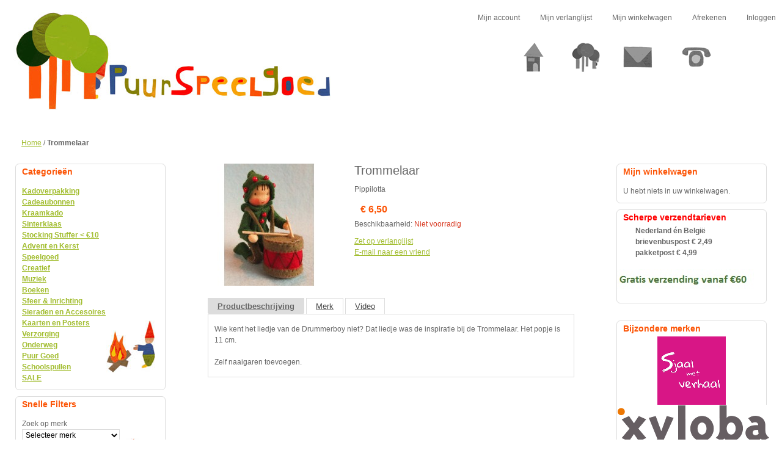

--- FILE ---
content_type: text/html; charset=UTF-8
request_url: https://puurspeelgoed.nl/pippilotta-trommelaar
body_size: 52188
content:
<!DOCTYPE html PUBLIC "-//W3C//DTD XHTML 1.0 Strict//EN" "http://www.w3.org/TR/xhtml1/DTD/xhtml1-strict.dtd">
<html xmlns="http://www.w3.org/1999/xhtml" xml:lang="nl" lang="nl">
<head>
<title>Trommelaar</title>
<meta http-equiv="X-UA-Compatible" content="IE=8" />
<meta http-equiv="Content-Type" content="text/html; charset=utf-8" />
<meta name="description" content="Wie kent het liedje van de Drummerboy niet? Dat liedje had ik in gedachten tijdens het maken van de Trommelaar. Het popje is 11 cm.&lt;br&gt;&lt;br&gt;Zelf naaigaren toevoe" />
<meta name="keywords" content="Trommelaar,Pippilotta,,Puurspeelgoed.nl" />
<meta name="robots" content="INDEX,FOLLOW" />
<link rel="icon" href="https://puurspeelgoed.nl/media/favicon/default/favicon.ico" type="image/x-icon" />
<link rel="shortcut icon" href="https://puurspeelgoed.nl/media/favicon/default/favicon.ico" type="image/x-icon" />
<!--[if lt IE 7]>
<script type="text/javascript">
//<![CDATA[
    var BLANK_URL = 'https://puurspeelgoed.nl/js/blank.html';
    var BLANK_IMG = 'https://puurspeelgoed.nl/js/spacer.gif';
//]]>
</script>
<![endif]-->
<link rel="stylesheet" type="text/css" href="https://puurspeelgoed.nl/media/css_secure/610e3529f0d2ad6c9e5bd78199bd748f.css" />
<link rel="stylesheet" type="text/css" href="https://puurspeelgoed.nl/media/css_secure/eabf74d5f4b3d13c81f203566c029f49.css" media="all" />
<link rel="stylesheet" type="text/css" href="https://puurspeelgoed.nl/media/css_secure/e12ad7289bd9f1c5eb0fa41f4541e0eb.css" media="print" />
<script type="text/javascript" src="https://puurspeelgoed.nl/media/js/a55c20c210a459f7cb5c6cbcc1d7b9d7.js"></script>
<!--[if lt IE 8]>
<link rel="stylesheet" type="text/css" href="https://puurspeelgoed.nl/media/css_secure/ceaa139b4cca877e71ca2d68ed2e4e52.css" media="all" />
<![endif]-->
<!--[if lt IE 7]>
<script type="text/javascript" src="https://puurspeelgoed.nl/media/js/07468baa1e7d31c6f0a0cbe0c1fbc48a.js"></script>
<![endif]-->

<script type="text/javascript">
//<![CDATA[
Mage.Cookies.path     = '/';
Mage.Cookies.domain   = '.puurspeelgoed.nl';
//]]>
</script>
<script type="text/javascript" src="https://apis.google.com/js/plusone.js"></script>
<script type="text/javascript">var Translator = new Translate({"Please select an option.":"Selecteer a.u.b. een optie.","This is a required field.":"Dit is een verplicht veld.","Please enter a valid number in this field.":"Voer a.u.b. een geldig getal in dit veld in.","Please use letters only (a-z) in this field.":"Gebruik uitsluitend letters (a-z) in dit veld.","Please use only letters (a-z), numbers (0-9) or underscore(_) in this field, first character should be a letter.":"Gebruik uitsluitend letters (a-z en A-Z) in dit veld. Gebruik geen spaties of andere tekens. Het eerste teken moet een letter zijn.","Please use only letters (a-z) or numbers (0-9) only in this field. No spaces or other characters are allowed.":"Gebruik uitsluitend letters (a-z en A-Z) in dit veld. Gebruik geen spaties of andere tekens.","Please use only letters (a-z) or numbers (0-9) or spaces and # only in this field.":"Gebruik uitsluitend letters (a-z en A-Z) in dit veld. Gebruik geen spaties of andere tekens.","Please enter a valid phone number. For example (123) 456-7890 or 123-456-7890.":"Geef a.u.b. een geldig telefoonnummer op. Bijvoorbeeld (123) 456-7889 of 123-456-7890","Please enter a valid date.":"Geef a.u.b. een geldige datum op.","Please enter a valid email address. For example johndoe@domain.com.":"Geef a.u.b. een geldig e-mailadres op. Bijvoorbeeld: iemand@domein.nl.","Please enter 6 or more characters.":"Geef meer dan 6 tekens op a.u.b.","Please make sure your passwords match.":"Zorg dat de wachtwoorden overeenkomen.","Please enter a valid URL. Protocol is required (http:\/\/, https:\/\/ or ftp:\/\/)":"Geef een geldige URL op. Protocol is vereist (http:\/\/, https:\/\/ or ftp:\/\/)","Please enter a valid URL. For example http:\/\/www.example.com or www.example.com":"Voer a.u.b. een geldige URL in. Bijvoorbeeld http:\/\/www.voorbeeld.com of www.voorbeeld.com.","Please enter a valid social security number. For example 123-45-6789.":"Geef a.u.b. een geldig Burger Service Nummer op. Bijvoorbeeld 123-45-6789.","Please enter a valid zip code. For example 90602 or 90602-1234.":"Voer een geldige postcode in a.u.b. Bijvoorbeeld: 2900 of 6621BK","Please enter a valid zip code.":"Geef een geldige postcode op.","Please use this date format: dd\/mm\/yyyy. For example 17\/03\/2006 for the 17th of March, 2006.":"Gebruik dd\/mm\/jjjj als datum-formaat. Bijvoorbeeld 17\/03\/2006 voor 17 maart 2006.","Please enter a valid $ amount. For example $100.00.":"Voer een geldig &euro; bedrag op. Bijvoorbeeld: &euro; 100.00.","Please select one of the above options.":"Selecteer a.u.b. \u00e9\u00e9n van de hierboven genoemde opties.","Please select one of the options.":"Selecteer a.u.b. \u00e9\u00e9n van de opties.","Please select State\/Province.":"Selecteer a.u.b. een provincie.","Please enter valid password.":"Voer een geldig wachtwoord in a.u.b.","Please enter 6 or more characters. Leading or trailing spaces will be ignored.":"Voer a.u.b. zes of meer tekens in. Spaties aan begin of eind zullen worden genegeerd.","Please use letters only (a-z or A-Z) in this field.":"Gebruik uitsluitend letters  (a-z en A-Z) in dit veld.","Please enter a number greater than 0 in this field.":"Voer in dit veld a.u.b. een getal groter dan 0 in.","Please enter a valid credit card number.":"Geef a.u.b. een geldig creditcard-nummer op.","Please wait, loading...":"Bezig met laden... Een ogenblikje a.u.b.","Please choose to register or to checkout as a guest":"Kiest u a.u.b. of u zich registreert of dat u als gast betaalt","Error: Passwords do not match":"Fout: wachtwoorden kloppen niet","Your order cannot be completed at this time as there is no shipping methods available for it. Please make necessary changes in your shipping address.":"Uw bestelling kan niet worden afgerond omdat er geen verzendmethodes voor beschikbaar zijn. Breng de nodige wijzingen aan in uw afleveradres a.u.b.","Please specify shipping method.":"Specificeer a.u.b. de verzendmethode.","Your order cannot be completed at this time as there is no payment methods available for it.":"Uw bestelling kan niet worden afgerond omdat er geen betaalmethodes voor beschikbaar zijn.","Please specify payment method.":"Specificeer a.u.b. de betaalmethode.","Credit card number does not match credit card type.":"Kaartnummer niet geldig voor Creditcard maatschappij","Card type does not match credit card number.":"Kaartnummer niet geldig voor Creditcard maatschappij","Please enter a valid credit card verification number.":"Geef a.u.b. een geldig creditcard-nummer op.","Please use only letters (a-z or A-Z), numbers (0-9) or underscore(_) in this field, first character should be a letter.":"Gebruik uitsluitend letters (a-z en A-Z) in dit veld. Gebruik geen spaties of andere tekens.","Please input a valid CSS-length. For example 100px or 77pt or 20em or .5ex or 50%.":"Voer een geldige CSS-lengte in. Bijvoorbeeld 100px, 77pt of 50%.","Maximum length exceeded.":"Maximumlengte werd overschreden.","Your session has been expired, you will be relogged in now.":"Uw sessie is verlopen. U wordt nu opnieuw ingelogd.","Incorrect credit card expiration date.":"Onjuiste vervaldatum van creditcard.","This date is a required value.":"Datum is een verplicht veld.","The value is not within the specified range.":"De waarde is niet beschikbaar.","Please use only letters (a-z or A-Z) or numbers (0-9) only in this field. No spaces or other characters are allowed.":"Gebruik uitsluitend letters (a-z en A-Z) in dit veld. Gebruik geen spaties of andere tekens.","Please use only letters (a-z or A-Z) or numbers (0-9) or spaces and # only in this field.":"Gebruik uitsluitend letters (a-z en A-Z) in dit veld. Gebruik geen spaties of andere tekens.","Please enter a valid fax number. For example (123) 456-7890 or 123-456-7890.":"Geef a.u.b. een geldig faxnummer op. Bijvoorbeeld (123) 456-7889 of 123-456-7890","Please use only visible characters and spaces.":"Gebruik uitsluitend letters (a-z en A-Z) in dit veld. Gebruik geen spaties of andere tekens.","Please enter 7 or more characters. Password should contain both numeric and alphabetic characters.":"Voer a.u.b. zes of meer tekens in . Wachtwoorden moeten zowel numerieke en alfanumerieke tekens bevatten.","Please enter a valid XML-identifier. For example something_1, block5, id-4.":"Voer a.u.b. een geldige XML-identifier in. Bijvoorbeeld something_1, block5, id-4.","Please enter a number 0 or greater in this field.":"Voer in dit veld a.u.b. een getal gelijk aan of groter dan 0 in.","Text length does not satisfy specified text range.":"Tekstlengte komt niet overeen met de gespecificeerde lengte.","Please enter a number lower than 100.":"Voer in dit veld a.u.b. een getal lager dan 100 in.","Please enter issue number or start date for switch\/solo card type.":"Voer een geldig nummer of een geldige startdatum in voor het switch\/solo kaarttype."});</script> <!--851281da1f06df389126298543ba821d--> </head>
<body class=" catalog-product-view catalog-product-view product-pippilotta-trommelaar">

<!-- BEGIN GOOGLE ANALYTICS CODE -->
<script type="text/javascript">
//<![CDATA[
    (function() {
        var ga = document.createElement('script'); ga.type = 'text/javascript'; ga.async = true;
        ga.src = ('https:' == document.location.protocol ? 'https://ssl' : 'http://www') + '.google-analytics.com/ga.js';
        (document.getElementsByTagName('head')[0] || document.getElementsByTagName('body')[0]).appendChild(ga);
    })();

    var _gaq = _gaq || [];

_gaq.push(['_setAccount', 'UA-59782212-1']);
_gaq.push(['_trackPageview']);


//]]>
</script>
<!-- END GOOGLE ANALYTICS CODE --><div class="wrapper">
        <noscript>
        <div class="noscript">
            <div class="noscript-inner">
                <p><strong>JavaScript is Gedeactiveerd in uw browser</strong></p>
                <p>U moet JavaScript geactiveerd hebben om de volledige functionaliteit van deze website te kunnen benutten.</p>
            </div>
        </div>
    </noscript>
    <div class="page">
        <div class="header-container">
    <div class="header">
                <a href="https://puurspeelgoed.nl/" title="Puur Speel Goed" class="logo"><strong>Puur Speel Goed</strong><img src="https://puurspeelgoed.nl/skin/frontend/default/puur/images/logo.jpg" alt="Puur Speel Goed" /></a>
                <div class="quick-access">
            <ul class="links">
                        <li class="first" ><a href="https://puurspeelgoed.nl/customer/account/" title="Mijn account" >Mijn account</a></li>
                                <li ><a href="https://puurspeelgoed.nl/wishlist/" title="Mijn verlanglijst" >Mijn verlanglijst</a></li>
                                <li ><a href="https://puurspeelgoed.nl/checkout/cart/" title="Mijn winkelwagen" class="top-link-cart">Mijn winkelwagen</a></li>
                                <li ><a href="https://puurspeelgoed.nl/onestepcheckout/" title="Afrekenen" class="top-link-onestepcheckout">Afrekenen</a></li>
                                <li class=" last" ><a href="https://puurspeelgoed.nl/customer/account/login/" title="Inloggen" >Inloggen</a></li>
            </ul>
						<ul id="topnav">
	<li class="home"><a href="https://puurspeelgoed.nl/" title="Home" class="home"><span>Home</span></a></li>
	<li class="about"><a href="#" title="Over Puurspeelgoed" class="over">&nbsp;</a>
	<ul>
		<li><a href="https://puurspeelgoed.nl/over-puurspeelgoed/" title="Over Puurspeelgoed">Over Puurspeelgoed</a></li>
		<li><a href="https://puurspeelgoed.nl/blog/" title="Blog">Blog</a></li>
		<li><a href="https://puurspeelgoed.nl/nieuws/" title="Nieuws">Nieuws</a></li>
		<li><a href="https://puurspeelgoed.nl/pers/" title="Pers">Pers</a></li>
		<li><a href="https://puurspeelgoed.nl/nieuwsbrief/" title="Nieuwsbrief">Nieuwsbrief</a></li>
	</ul>
	</li>
	<li class="contact"><a href="https://puurspeelgoed.nl/klantenservice/" title="Contact" class="contact"><span>Contact</span></a></li>
	<li class="service"><a href="https://puurspeelgoed.nl/klantenservice/" title="Klantenservice" class="klantenservice"><span>Klantenservice</span></a></li>

</ul>			                    </div>
            </div>
</div>
        <div class="main-container col3-layout">
            <div class="main">
                <div class="breadcrumbs">
    <ul>
                    <li class="home">
                            <a href="https://puurspeelgoed.nl/" title="Ga naar Home">Home</a>
                                        <span>/ </span>
                        </li>
                    <li class="product">
                            <strong>Trommelaar</strong>
                                    </li>
            </ul>
</div>
                <div class="col-wrapper">
                    <div class="col-main">
                                                <script type="text/javascript">
    var optionsPrice = new Product.OptionsPrice([]);
</script>
<div id="messages_product_view"></div>
<div class="product-view">
    <div class="product-essential">
    <form action="https://puurspeelgoed.nl/checkout/cart/add/uenc/aHR0cHM6Ly9wdXVyc3BlZWxnb2VkLm5sOjQ0My9waXBwaWxvdHRhLXRyb21tZWxhYXI,/product/4264/" method="post" id="product_addtocart_form">
        <div class="no-display">
            <input type="hidden" name="product" value="4264" />
            <input type="hidden" name="related_product" id="related-products-field" value="" />
        </div>

        <div class="product-shop">
            <div class="product-name">
                <h1>Trommelaar</h1>
            </div>
			                <div class="short-description">
                    <div class="std">Pippilotta</div>
                </div>
            			
                        


        
    <div class="price-box">
                                                            <span class="regular-price" id="product-price-4264">
                    <span class="price">€ 6,50</span>                </span>
                        
        </div>





    <p class="availability out-of-stock">Beschikbaarheid: <span>Niet voorradig</span></p>

            
            
			
			<div class="add-to-box">
							</div>


                        			<ul>
							

    <li><a href="https://puurspeelgoed.nl/wishlist/index/add/product/4264/">Zet op verlanglijst</a></li>
				
			
			
                <li><a href="https://puurspeelgoed.nl/sendfriend/product/send/id/4264/">E-mail naar een vriend</a></li>
            			
			</ul>
			        </div>

        <div class="product-img-box">
            


<a href="https://puurspeelgoed.nl/media/catalog/product/cache/1/image/500x500/040ec09b1e35df139433887a97daa66f/P/I/PIP_272_trommelaar.jpg" 
    rel="lightbox[rotation]" 
    title="Trommelaar"
    onclick="return false;"
><img src="https://puurspeelgoed.nl/media/catalog/product/cache/1/image/200x200/9df78eab33525d08d6e5fb8d27136e95/P/I/PIP_272_trommelaar.jpg" alt=""
/></a>



        </div>

        <div class="clearer"></div>
        
    </form>
    <script type="text/javascript">
    //<![CDATA[
            var productAddToCartForm = new VarienForm('product_addtocart_form');
            productAddToCartForm.submit = function(button) {
                if (this.validator.validate()) {
                    this.form.submit();
                    if (button && button != 'undefined') {
                        button.disabled = true;
                    }
                }
            }.bind(productAddToCartForm);
    //]]>
    </script>
	
    </div>
    <div class="product-collateral">
                    </div>
</div>

<script type="text/javascript">
    Mage.Cookies.set('external_no_cache', 1);
</script>

<ul class="product-tabs">
                        <li id="product_tabs_description" class=" active first">
				<a href="#">Productbeschrijving</a>
			</li>
                                            <li id="product_tabs_brand" class="">
				<a href="#">Merk</a>
			</li>
                                <li id="product_tabs_video" class=" last">
				<a href="#">Video</a>
			</li>
            </ul>
            
		<div class="product-tabs-content" id="product_tabs_description_contents">
			    <h2>Details</h2>
    <div class="std">
        Wie kent het liedje van de Drummerboy niet? Dat liedje was de inspiratie bij de Trommelaar. Het popje is 11 cm.<br><br>Zelf naaigaren toevoegen.    </div>
		</div>
		
                    
		<div class="product-tabs-content" id="product_tabs_brand_contents">
			<div class="box-collateral box-additional">
</div>		</div>
		
                
		<div class="product-tabs-content" id="product_tabs_video_contents">
			<div class="box-collateral box-additional">
</div>		</div>
		
    
<script type="text/javascript">
//<![CDATA[
Varien.Tabs = Class.create();
Varien.Tabs.prototype = {
  initialize: function(selector) {
    var self=this;
    $$(selector+' a').each(this.initTab.bind(this));
  },

  initTab: function(el) {
      el.href = 'javascript:void(0)';
      if ($(el.parentNode).hasClassName('active')) {
        this.showContent(el);
      }
      el.observe('click', this.showContent.bind(this, el));
  },

  showContent: function(a) {
    var li = $(a.parentNode), ul = $(li.parentNode);
    ul.select('li', 'ol').each(function(el){
      var contents = $(el.id+'_contents');
      if (el==li) {
        el.addClassName('active');
        contents.show();
      } else {
        el.removeClassName('active');
        contents.hide();
      }
    });
  }
}
new Varien.Tabs('.product-tabs');
//]]>
</script>
                    </div>
                    <div class="col-left sidebar">
		



<div class="block block-left-nav">
	<div class="block-title">
		<strong><span>Categorieën</span></strong>
	 </div>
 	<div class="block-content">

	
			<ul id="puurnav" class="level0">
				
								

			<li class="level0"><a href="https://puurspeelgoed.nl/kadoverpakking">Kadoverpakking</a>



						<ul>
			


				<li class="level1 active"><a href="https://puurspeelgoed.nl/kadoverpakking/kadotas">Kadotas</a>




	
											
					
				
			


				<li class="level1 active"><a href="https://puurspeelgoed.nl/kadoverpakking/voucherenvelop">Voucherenvelop</a>




	
											
					
				
						</ul>
						</li>
				
								

			<li class="level0 active"><a href="https://puurspeelgoed.nl/cadeaubon">Cadeaubonnen</a>



						</li>
				
								

			<li class="level0 active"><a href="https://puurspeelgoed.nl/kraamkado">Kraamkado</a>



						</li>
				
								

			<li class="level0 active"><a href="https://puurspeelgoed.nl/sinterklaas-6">Sinterklaas</a>



						</li>
				
								

			<li class="level0"><a href="https://puurspeelgoed.nl/kadootjes-onder-a-10">Stocking Stuffer < €10</a>



						<ul>
			


				<li class="level1 active"><a href="https://puurspeelgoed.nl/kadootjes-onder-a-10/kado-ideetjes-tot-zes-euro-creatief">Creatief</a>




	
											
					
				
			


				<li class="level1"><a href="https://puurspeelgoed.nl/kadootjes-onder-a-10/kado-ideetjes-tot-zes-euro-spelletjes">Spelletjes</a>




	
											
								<ul>
	
											<li class="level1 active">&nbsp;&nbsp;&nbsp;&nbsp;&nbsp; - <a href="https://puurspeelgoed.nl/kadootjes-onder-a-10/kado-ideetjes-tot-zes-euro-spelletjes/1-speler">1-speler</a></li>





						
				</ul>
					
				
			


				<li class="level1"><a href="https://puurspeelgoed.nl/kadootjes-onder-a-10/kado-ideetjes-tot-zes-euro-houten-speelgoed">Speelgoed</a>




	
											
								<ul>
	
											<li class="level1 active">&nbsp;&nbsp;&nbsp;&nbsp;&nbsp; - <a href="https://puurspeelgoed.nl/kadootjes-onder-a-10/kado-ideetjes-tot-zes-euro-houten-speelgoed/babyspeelgoed">Babyspeelgoed</a></li>





						
				</ul>
					
				
			


				<li class="level1 active"><a href="https://puurspeelgoed.nl/kadootjes-onder-a-10/kado-ideetjes-tot-zes-euro-buitenspelen">Buitenspelen</a>




	
											
					
				
			


				<li class="level1 active"><a href="https://puurspeelgoed.nl/kadootjes-onder-a-10/verzorging">Verzorging</a>




	
											
					
				
			


				<li class="level1 active"><a href="https://puurspeelgoed.nl/kadootjes-onder-a-10/puzzels">Puzzels</a>




	
											
					
				
			


				<li class="level1 active"><a href="https://puurspeelgoed.nl/kadootjes-onder-a-10/boeken">Boeken</a>




	
											
					
				
						</ul>
						</li>
				
								

			<li class="level0"><a href="https://puurspeelgoed.nl/advent-en-kerst">Advent en Kerst</a>



						<ul>
			


				<li class="level1 active"><a href="https://puurspeelgoed.nl/advent-en-kerst/adventskalenders">Adventskalenders</a>




	
											
					
				
			


				<li class="level1 active"><a href="https://puurspeelgoed.nl/advent-en-kerst/jaarringen-en-adventsringen">Jaarringen en Adventsringen</a>




	
											
					
				
			


				<li class="level1 active"><a href="https://puurspeelgoed.nl/advent-en-kerst/sfeervolle-knutsels">Creatief</a>




	
											
					
				
			


				<li class="level1 active"><a href="https://puurspeelgoed.nl/advent-en-kerst/kerstdecoraties">Kerstdecoraties</a>




	
											
					
				
						</ul>
						</li>
				
								

			<li class="level0"><a href="https://puurspeelgoed.nl/speelgoed">Speelgoed</a>



						<ul>
			


				<li class="level1 active"><a href="https://puurspeelgoed.nl/speelgoed/sensorisch-speelgoed">Sensorisch Speelgoed</a>




	
											
					
				
			


				<li class="level1"><a href="https://puurspeelgoed.nl/speelgoed/magnetische-tegels">Magnetisch Speelgoed</a>




	
											
								<ul>
	
											<li class="level1 active">&nbsp;&nbsp;&nbsp;&nbsp;&nbsp; - <a href="https://puurspeelgoed.nl/speelgoed/magnetische-tegels/travelsets">Travelsets</a></li>





											<li class="level1 active">&nbsp;&nbsp;&nbsp;&nbsp;&nbsp; - <a href="https://puurspeelgoed.nl/speelgoed/magnetische-tegels/knikkerbanen">Knikkerbanen</a></li>





											<li class="level1 active">&nbsp;&nbsp;&nbsp;&nbsp;&nbsp; - <a href="https://puurspeelgoed.nl/speelgoed/magnetische-tegels/adventskalenders">Adventskalenders</a></li>





											<li class="level1 active">&nbsp;&nbsp;&nbsp;&nbsp;&nbsp; - <a href="https://puurspeelgoed.nl/speelgoed/magnetische-tegels/magnetische-tegels">Magnetische Tegels</a></li>





											<li class="level1 active">&nbsp;&nbsp;&nbsp;&nbsp;&nbsp; - <a href="https://puurspeelgoed.nl/speelgoed/magnetische-tegels/magnetische-racebaan">Magnetische Racebaan</a></li>





											<li class="level1 active">&nbsp;&nbsp;&nbsp;&nbsp;&nbsp; - <a href="https://puurspeelgoed.nl/speelgoed/magnetische-tegels/tegel-toppers-voor-op-magnetische-tegels">Tegel Toppers - Voor op magnetische tegels</a></li>





											<li class="level1 active">&nbsp;&nbsp;&nbsp;&nbsp;&nbsp; - <a href="https://puurspeelgoed.nl/speelgoed/magnetische-tegels/houten-blokken-magnetisch">Houten Blokken - Magnetisch</a></li>





											<li class="level1 active">&nbsp;&nbsp;&nbsp;&nbsp;&nbsp; - <a href="https://puurspeelgoed.nl/speelgoed/magnetische-tegels/magnetische-blokken-voor-kinderen-vanaf-1-jaar">Magnetische Blokken - Voor kinderen vanaf 1 jaar</a></li>





						
				</ul>
					
				
			


				<li class="level1"><a href="https://puurspeelgoed.nl/speelgoed/knikkerbanen">Knikkerbanen</a>




	
											
								<ul>
	
											<li class="level1 active">&nbsp;&nbsp;&nbsp;&nbsp;&nbsp; - <a href="https://puurspeelgoed.nl/speelgoed/knikkerbanen/knikkerbanen-xyloba">Xyloba</a></li>





											<li class="level1 active">&nbsp;&nbsp;&nbsp;&nbsp;&nbsp; - <a href="https://puurspeelgoed.nl/speelgoed/knikkerbanen/knikkerbanen-hubelino">Hubelino</a></li>





											<li class="level1 active">&nbsp;&nbsp;&nbsp;&nbsp;&nbsp; - <a href="https://puurspeelgoed.nl/speelgoed/knikkerbanen/haba">HABA</a></li>





											<li class="level1 active">&nbsp;&nbsp;&nbsp;&nbsp;&nbsp; - <a href="https://puurspeelgoed.nl/speelgoed/knikkerbanen/cuboro">Cuboro</a></li>





						
				</ul>
					
				
			


				<li class="level1"><a href="https://puurspeelgoed.nl/speelgoed/poppen-knuffels-en-rollenspel">Poppen, Knuffels en Rollenspel</a>




	
											
								<ul>
	
											<li class="level1 active">&nbsp;&nbsp;&nbsp;&nbsp;&nbsp; - <a href="https://puurspeelgoed.nl/speelgoed/poppen-knuffels-en-rollenspel/poppen-en-rollenspel-poppenkast">Poppenkast</a></li>





											<li class="level1 active">&nbsp;&nbsp;&nbsp;&nbsp;&nbsp; - <a href="https://puurspeelgoed.nl/speelgoed/poppen-knuffels-en-rollenspel/poppen-en-rollenspel-huishoudelijke-artikelen">Huishoudelijke artikelen</a></li>





											<li class="level1 active">&nbsp;&nbsp;&nbsp;&nbsp;&nbsp; - <a href="https://puurspeelgoed.nl/speelgoed/poppen-knuffels-en-rollenspel/poppen-en-rollenspel-poppenhuis">Poppenhuis</a></li>





											<li class="level1">&nbsp;&nbsp;&nbsp;&nbsp;&nbsp; - <a href="https://puurspeelgoed.nl/speelgoed/poppen-knuffels-en-rollenspel/verkleedkleren-en-speeldoeken">Verkleedkleren en Speeldoeken</a></li>





											<li class="level1 active">&nbsp;&nbsp;&nbsp;&nbsp;&nbsp; - <a href="https://puurspeelgoed.nl/speelgoed/poppen-knuffels-en-rollenspel/knuffelpopjes">Knuffelpopjes</a></li>





											<li class="level1 active">&nbsp;&nbsp;&nbsp;&nbsp;&nbsp; - <a href="https://puurspeelgoed.nl/speelgoed/poppen-knuffels-en-rollenspel/poppen-en-knuffels-warmtekussens">Warmtekussens</a></li>





											<li class="level1 active">&nbsp;&nbsp;&nbsp;&nbsp;&nbsp; - <a href="https://puurspeelgoed.nl/speelgoed/poppen-knuffels-en-rollenspel/knuffels">Knuffels</a></li>





											<li class="level1 active">&nbsp;&nbsp;&nbsp;&nbsp;&nbsp; - <a href="https://puurspeelgoed.nl/speelgoed/poppen-knuffels-en-rollenspel/muziekknuffels">Muziekknuffels</a></li>





						
				</ul>
					
				
			


				<li class="level1"><a href="https://puurspeelgoed.nl/speelgoed/spellen-en-puzzels">Spellen en Puzzels</a>




	
											
								<ul>
	
											<li class="level1 active">&nbsp;&nbsp;&nbsp;&nbsp;&nbsp; - <a href="https://puurspeelgoed.nl/speelgoed/spellen-en-puzzels/puzzels">Puzzels</a></li>





											<li class="level1 active">&nbsp;&nbsp;&nbsp;&nbsp;&nbsp; - <a href="https://puurspeelgoed.nl/speelgoed/spellen-en-puzzels/spellen-en-puzzels-cooperatieve-spellen">Coöperatieve spellen</a></li>





											<li class="level1 active">&nbsp;&nbsp;&nbsp;&nbsp;&nbsp; - <a href="https://puurspeelgoed.nl/speelgoed/spellen-en-puzzels/spellen-en-puzzels-filosofische-en-educatieve-spellen">Filosofische en Educatieve Spellen</a></li>





											<li class="level1 active">&nbsp;&nbsp;&nbsp;&nbsp;&nbsp; - <a href="https://puurspeelgoed.nl/speelgoed/spellen-en-puzzels/spellen-en-puzzels-ontdekken">Ontdekken</a></li>





											<li class="level1 active">&nbsp;&nbsp;&nbsp;&nbsp;&nbsp; - <a href="https://puurspeelgoed.nl/speelgoed/spellen-en-puzzels/1-persoons-spellen">1-persoons spellen</a></li>





											<li class="level1 active">&nbsp;&nbsp;&nbsp;&nbsp;&nbsp; - <a href="https://puurspeelgoed.nl/speelgoed/spellen-en-puzzels/reisspel-reispuzzel">Reisspel/Reispuzzel</a></li>





						
				</ul>
					
				
			


				<li class="level1"><a href="https://puurspeelgoed.nl/speelgoed/buitenspelen">Buitenspelen</a>




	
											
								<ul>
	
											<li class="level1 active">&nbsp;&nbsp;&nbsp;&nbsp;&nbsp; - <a href="https://puurspeelgoed.nl/speelgoed/buitenspelen/tuinieren">Tuinieren</a></li>





											<li class="level1 active">&nbsp;&nbsp;&nbsp;&nbsp;&nbsp; - <a href="https://puurspeelgoed.nl/speelgoed/buitenspelen/buitenspeelgoed">Buitenspeelgoed</a></li>





											<li class="level1 active">&nbsp;&nbsp;&nbsp;&nbsp;&nbsp; - <a href="https://puurspeelgoed.nl/speelgoed/buitenspelen/buitenspeel-inspiratie">Buitenspeel Inspiratie</a></li>





						
				</ul>
					
				
			


				<li class="level1 active"><a href="https://puurspeelgoed.nl/speelgoed/badspeelgoed">Badspeelgoed</a>




	
											
					
				
			


				<li class="level1 active"><a href="https://puurspeelgoed.nl/speelgoed/speelgoed-balanceboards">Balanceboards</a>




	
											
					
				
			


				<li class="level1 active"><a href="https://puurspeelgoed.nl/speelgoed/houten-speelgoed-voertuigen">Voertuigen</a>




	
											
					
				
			


				<li class="level1"><a href="https://puurspeelgoed.nl/speelgoed/houten-figuren">(Houten) Figuren</a>




	
											
								<ul>
	
											<li class="level1 active">&nbsp;&nbsp;&nbsp;&nbsp;&nbsp; - <a href="https://puurspeelgoed.nl/speelgoed/houten-figuren/sprookjes">Sprookjes</a></li>





											<li class="level1 active">&nbsp;&nbsp;&nbsp;&nbsp;&nbsp; - <a href="https://puurspeelgoed.nl/speelgoed/houten-figuren/familie">Familie</a></li>





											<li class="level1 active">&nbsp;&nbsp;&nbsp;&nbsp;&nbsp; - <a href="https://puurspeelgoed.nl/speelgoed/houten-figuren/bomen-en-planten">Bomen en Planten</a></li>





											<li class="level1 active">&nbsp;&nbsp;&nbsp;&nbsp;&nbsp; - <a href="https://puurspeelgoed.nl/speelgoed/houten-figuren/dieren">Dieren</a></li>





						
				</ul>
					
				
			


				<li class="level1 active"><a href="https://puurspeelgoed.nl/speelgoed/houten-speelgoed-stapelen-en-bouwen">Stapelen en Bouwen</a>




	
											
					
				
			


				<li class="level1 active"><a href="https://puurspeelgoed.nl/speelgoed/houten-speelgoed-rammelaars-bijtringen-babyspeelgoed">Rammelaars / Babyspeelgoed</a>




	
											
					
				
			


				<li class="level1 active"><a href="https://puurspeelgoed.nl/speelgoed/speelgoed-houten-speelgoed-balanceboards">Balanceboards</a>




	
											
					
				
			


				<li class="level1 active"><a href="https://puurspeelgoed.nl/speelgoed/pikler-triangles-en-keukenhelper">Pikler Triangles en Keukenhelper</a>




	
											
					
				
			


				<li class="level1 active"><a href="https://puurspeelgoed.nl/speelgoed/loopstokken-en-trekdieren">Loopstokken en Trekfiguren</a>




	
											
					
				
						</ul>
						</li>
				
								

			<li class="level0"><a href="https://puurspeelgoed.nl/creatief">Creatief</a>



						<ul>
			


				<li class="level1 active"><a href="https://puurspeelgoed.nl/creatief/teken-schilder">Teken & schilder</a>




	
											
					
				
			


				<li class="level1 active"><a href="https://puurspeelgoed.nl/creatief/rijgen-kneden">Rijgen & kneden</a>




	
											
					
				
			


				<li class="level1 active"><a href="https://puurspeelgoed.nl/creatief/prik-en-natvilten">Prik- en natvilten</a>




	
											
					
				
			


				<li class="level1 active"><a href="https://puurspeelgoed.nl/creatief/knutsel-met-draad">Knutsel met draad</a>




	
											
					
				
			


				<li class="level1 active"><a href="https://puurspeelgoed.nl/creatief/knutsel-met-vilt">Knutsel met vilt</a>




	
											
					
				
			


				<li class="level1 active"><a href="https://puurspeelgoed.nl/creatief/knutsel-met-papier">Knutsel met papier</a>




	
											
					
				
			


				<li class="level1"><a href="https://puurspeelgoed.nl/creatief/zelfmaakpakketjes">Zelfmaakpakketjes</a>




	
											
								<ul>
	
											<li class="level1 active">&nbsp;&nbsp;&nbsp;&nbsp;&nbsp; - <a href="https://puurspeelgoed.nl/creatief/zelfmaakpakketjes/winter">Winter</a></li>





											<li class="level1 active">&nbsp;&nbsp;&nbsp;&nbsp;&nbsp; - <a href="https://puurspeelgoed.nl/creatief/zelfmaakpakketjes/lente">Lente</a></li>





											<li class="level1 active">&nbsp;&nbsp;&nbsp;&nbsp;&nbsp; - <a href="https://puurspeelgoed.nl/creatief/zelfmaakpakketjes/zomer">Zomer</a></li>





											<li class="level1 active">&nbsp;&nbsp;&nbsp;&nbsp;&nbsp; - <a href="https://puurspeelgoed.nl/creatief/zelfmaakpakketjes/herfst">Herfst</a></li>





											<li class="level1 active">&nbsp;&nbsp;&nbsp;&nbsp;&nbsp; - <a href="https://puurspeelgoed.nl/creatief/zelfmaakpakketjes/overige">Overige ...</a></li>





											<li class="level1 active">&nbsp;&nbsp;&nbsp;&nbsp;&nbsp; - <a href="https://puurspeelgoed.nl/creatief/zelfmaakpakketjes/creatief-zelfmaakpakketjes-nieuw">Nieuw</a></li>





						
				</ul>
					
				
			


				<li class="level1 active"><a href="https://puurspeelgoed.nl/creatief/hobbymaterialen">Hobbymaterialen</a>




	
											
					
				
			


				<li class="level1 active"><a href="https://puurspeelgoed.nl/creatief/creatief-klussen">Klussen</a>




	
											
					
				
			


				<li class="level1 active"><a href="https://puurspeelgoed.nl/creatief/knutsel-met-hout-en-steen">Knutsel met hout en steen</a>




	
											
					
				
			


				<li class="level1 active"><a href="https://puurspeelgoed.nl/creatief/knutselen-met-de-natuur">Knutselen met de natuur</a>




	
											
					
				
						</ul>
						</li>
				
								

			<li class="level0"><a href="https://puurspeelgoed.nl/instrumenten">Muziek</a>



						<ul>
			


				<li class="level1 active"><a href="https://puurspeelgoed.nl/instrumenten/muziek-luisterboeken">Luisterboeken</a>




	
											
					
				
			


				<li class="level1 active"><a href="https://puurspeelgoed.nl/instrumenten/muziek-muziekinstrumenten">Muziekinstrumenten</a>




	
											
					
				
			


				<li class="level1 active"><a href="https://puurspeelgoed.nl/instrumenten/karaoke">Karaoke</a>




	
											
					
				
						</ul>
						</li>
				
								

			<li class="level0"><a href="https://puurspeelgoed.nl/boeken">Boeken</a>



						<ul>
			


				<li class="level1 active"><a href="https://puurspeelgoed.nl/boeken/kartonnen-boekjes">Kartonnen boekjes</a>




	
											
					
				
			


				<li class="level1 active"><a href="https://puurspeelgoed.nl/boeken/prentenboeken">Prentenboeken</a>




	
											
					
				
			


				<li class="level1 active"><a href="https://puurspeelgoed.nl/boeken/informatief">Informatief</a>




	
											
					
				
			


				<li class="level1 active"><a href="https://puurspeelgoed.nl/boeken/volwassene">Volwassene</a>




	
											
					
				
			


				<li class="level1 active"><a href="https://puurspeelgoed.nl/boeken/boeken-liedjes-en-rijmpjes">Liedjes en Rijmpjes</a>




	
											
					
				
			


				<li class="level1 active"><a href="https://puurspeelgoed.nl/boeken/creatief-1">Creatief </a>




	
											
					
				
			


				<li class="level1"><a href="https://puurspeelgoed.nl/boeken/boeken-verhalen">Verhalen</a>




	
											
								<ul>
	
											<li class="level1 active">&nbsp;&nbsp;&nbsp;&nbsp;&nbsp; - <a href="https://puurspeelgoed.nl/boeken/boeken-verhalen/boeken-verhalen-emotie">Emotie</a></li>





						
				</ul>
					
				
			


				<li class="level1 active"><a href="https://puurspeelgoed.nl/boeken/dagboeken">Dag- en notitieboeken</a>




	
											
					
				
			


				<li class="level1 active"><a href="https://puurspeelgoed.nl/boeken/tijdschriften">Tijdschriften</a>




	
											
					
				
			


				<li class="level1 active"><a href="https://puurspeelgoed.nl/boeken/invulboeken">Invulboeken</a>




	
											
					
				
						</ul>
						</li>
				
								

			<li class="level0"><a href="https://puurspeelgoed.nl/sfeer-en-inrichting">Sfeer & Inrichting</a>



						<ul>
			


				<li class="level1 active"><a href="https://puurspeelgoed.nl/sfeer-en-inrichting/sfeer-en-inrichting-verjaardagsring">Verjaardagsring</a>




	
											
					
				
			


				<li class="level1"><a href="https://puurspeelgoed.nl/sfeer-en-inrichting/verjaardagsring-stekers">Stekers</a>




	
											
								<ul>
	
											<li class="level1 active">&nbsp;&nbsp;&nbsp;&nbsp;&nbsp; - <a href="https://puurspeelgoed.nl/sfeer-en-inrichting/verjaardagsring-stekers/lente">Lente</a></li>





											<li class="level1 active">&nbsp;&nbsp;&nbsp;&nbsp;&nbsp; - <a href="https://puurspeelgoed.nl/sfeer-en-inrichting/verjaardagsring-stekers/zomer">Zomer</a></li>





											<li class="level1 active">&nbsp;&nbsp;&nbsp;&nbsp;&nbsp; - <a href="https://puurspeelgoed.nl/sfeer-en-inrichting/verjaardagsring-stekers/herfst">Herfst</a></li>





											<li class="level1 active">&nbsp;&nbsp;&nbsp;&nbsp;&nbsp; - <a href="https://puurspeelgoed.nl/sfeer-en-inrichting/verjaardagsring-stekers/winter">Winter</a></li>





											<li class="level1 active">&nbsp;&nbsp;&nbsp;&nbsp;&nbsp; - <a href="https://puurspeelgoed.nl/sfeer-en-inrichting/verjaardagsring-stekers/dieren">Dieren</a></li>





											<li class="level1 active">&nbsp;&nbsp;&nbsp;&nbsp;&nbsp; - <a href="https://puurspeelgoed.nl/sfeer-en-inrichting/verjaardagsring-stekers/bloemen">Bloemen</a></li>





											<li class="level1 active">&nbsp;&nbsp;&nbsp;&nbsp;&nbsp; - <a href="https://puurspeelgoed.nl/sfeer-en-inrichting/verjaardagsring-stekers/bomen">Bomen</a></li>





											<li class="level1 active">&nbsp;&nbsp;&nbsp;&nbsp;&nbsp; - <a href="https://puurspeelgoed.nl/sfeer-en-inrichting/verjaardagsring-stekers/feesten">Feesten</a></li>





											<li class="level1 active">&nbsp;&nbsp;&nbsp;&nbsp;&nbsp; - <a href="https://puurspeelgoed.nl/sfeer-en-inrichting/verjaardagsring-stekers/nummers">Nummers</a></li>





											<li class="level1 active">&nbsp;&nbsp;&nbsp;&nbsp;&nbsp; - <a href="https://puurspeelgoed.nl/sfeer-en-inrichting/verjaardagsring-stekers/overig">Overig</a></li>





											<li class="level1 active">&nbsp;&nbsp;&nbsp;&nbsp;&nbsp; - <a href="https://puurspeelgoed.nl/sfeer-en-inrichting/verjaardagsring-stekers/sport-en-hobby">Sport en Hobby</a></li>





											<li class="level1 active">&nbsp;&nbsp;&nbsp;&nbsp;&nbsp; - <a href="https://puurspeelgoed.nl/sfeer-en-inrichting/verjaardagsring-stekers/sterrenbeelden">Sterrenbeelden</a></li>





											<li class="level1 active">&nbsp;&nbsp;&nbsp;&nbsp;&nbsp; - <a href="https://puurspeelgoed.nl/sfeer-en-inrichting/verjaardagsring-stekers/fantasie">Fantasie</a></li>





											<li class="level1 active">&nbsp;&nbsp;&nbsp;&nbsp;&nbsp; - <a href="https://puurspeelgoed.nl/sfeer-en-inrichting/verjaardagsring-stekers/geboorte">Geboorte</a></li>





						
				</ul>
					
				
			


				<li class="level1 active"><a href="https://puurspeelgoed.nl/sfeer-en-inrichting/sfeer-en-inrichting-decoratie">Decoratie</a>




	
											
					
				
			


				<li class="level1 active"><a href="https://puurspeelgoed.nl/sfeer-en-inrichting/sfeer-en-inrichting-verlichting">Verlichting</a>




	
											
					
				
			


				<li class="level1 active"><a href="https://puurspeelgoed.nl/sfeer-en-inrichting/sfeer-en-inrichting-kaarsen">Kaarsen</a>




	
											
					
				
			


				<li class="level1 active"><a href="https://puurspeelgoed.nl/sfeer-en-inrichting/bloemen-en-slingers">Bloemen en Slingers</a>




	
											
					
				
			


				<li class="level1 active"><a href="https://puurspeelgoed.nl/sfeer-en-inrichting/edelstenen">Edelstenen</a>




	
											
					
				
						</ul>
						</li>
				
								

			<li class="level0"><a href="https://puurspeelgoed.nl/sieraden-en-accesoires">Sieraden en Accesoires</a>



						<ul>
			


				<li class="level1 active"><a href="https://puurspeelgoed.nl/sieraden-en-accesoires/barnsteen">Barnsteen</a>




	
											
					
				
			


				<li class="level1 active"><a href="https://puurspeelgoed.nl/sieraden-en-accesoires/haaraccessoire">Haaraccessoire</a>




	
											
					
				
			


				<li class="level1 active"><a href="https://puurspeelgoed.nl/sieraden-en-accesoires/houten-wollen-katoenen-sieraden">Houten/Wollen/Katoenen Sieraden</a>




	
											
					
				
						</ul>
						</li>
				
								

			<li class="level0"><a href="https://puurspeelgoed.nl/kaarten-en-posters">Kaarten en Posters</a>



						<ul>
			


				<li class="level1 active"><a href="https://puurspeelgoed.nl/kaarten-en-posters/poster">Poster</a>




	
											
					
				
			


				<li class="level1 active"><a href="https://puurspeelgoed.nl/kaarten-en-posters/kaarten">Kaarten</a>




	
											
					
				
			


				<li class="level1 active"><a href="https://puurspeelgoed.nl/kaarten-en-posters/bewegende-kaarten">Bewegende Kaarten</a>




	
											
					
				
						</ul>
						</li>
				
								

			<li class="level0"><a href="https://puurspeelgoed.nl/verzorging">Verzorging</a>



						<ul>
			


				<li class="level1 active"><a href="https://puurspeelgoed.nl/verzorging/kleding">Kleding</a>




	
											
					
				
			


				<li class="level1 active"><a href="https://puurspeelgoed.nl/verzorging/servies">Servies</a>




	
											
					
				
			


				<li class="level1 active"><a href="https://puurspeelgoed.nl/verzorging/nagellak">Nagellak</a>




	
											
					
				
			


				<li class="level1 active"><a href="https://puurspeelgoed.nl/verzorging/eten-en-drinken">Eten en Drinken</a>




	
											
					
				
						</ul>
						</li>
				
								

			<li class="level0"><a href="https://puurspeelgoed.nl/onderweg">Onderweg</a>



						<ul>
			


				<li class="level1 active"><a href="https://puurspeelgoed.nl/onderweg/reisspelletjes">Reisspelletjes</a>




	
											
					
				
			


				<li class="level1 active"><a href="https://puurspeelgoed.nl/onderweg/eten">Eten</a>




	
											
					
				
			


				<li class="level1 active"><a href="https://puurspeelgoed.nl/onderweg/jumbotas">Jumbotas</a>




	
											
					
				
						</ul>
						</li>
				
								

			<li class="level0"><a href="https://puurspeelgoed.nl/puur-goed">Puur Goed</a>



						<ul>
			


				<li class="level1 active"><a href="https://puurspeelgoed.nl/puur-goed/badkleding">Badkleding </a>




	
											
					
				
			


				<li class="level1 active"><a href="https://puurspeelgoed.nl/puur-goed/oefenbroekjes">Oefenbroekjes</a>




	
											
					
				
			


				<li class="level1 active"><a href="https://puurspeelgoed.nl/puur-goed/slaapkleding">Slaapkleding</a>




	
											
					
				
			


				<li class="level1 active"><a href="https://puurspeelgoed.nl/puur-goed/dekentjes">Dekentjes</a>




	
											
					
				
			


				<li class="level1 active"><a href="https://puurspeelgoed.nl/puur-goed/slabbetjes">Slabbetjes</a>




	
											
					
				
						</ul>
						</li>
				
								

			<li class="level0"><a href="https://puurspeelgoed.nl/back-2-school">Schoolspullen</a>



						<ul>
			


				<li class="level1 active"><a href="https://puurspeelgoed.nl/back-2-school/rugzakken">Rugzakken</a>




	
											
					
				
			


				<li class="level1 active"><a href="https://puurspeelgoed.nl/back-2-school/koeltasjes">Koeltasjes</a>




	
											
					
				
			


				<li class="level1 active"><a href="https://puurspeelgoed.nl/back-2-school/eten-en-drinken">Eten en Drinken</a>




	
											
					
				
			


				<li class="level1 active"><a href="https://puurspeelgoed.nl/back-2-school/schoolartikelen">Schoolartikelen</a>




	
											
					
				
						</ul>
						</li>
				
								

			<li class="level0 active"><a href="https://puurspeelgoed.nl/sale">SALE</a>



						</li>
				</ul>
		</div>
</div>




<div class="block block-brand">
	<div class="block-title">
		<strong><span>Snelle Filters</span></strong>
	</div>
	
	<div class="block-content">
				<form id="brandform" method="get" action="https://puurspeelgoed.nl/">
			<label for="brand">Zoek op merk</label><select name="brand" id="brand" onchange="window.location.href=this.value">
			<option value="0">Selecteer merk</option>
							<option value="/catalogsearch/advanced/result/?manufacturer[]=344">Abel</option>
							<option value="/catalogsearch/advanced/result/?manufacturer[]=303">Ahrens</option>
							<option value="/catalogsearch/advanced/result/?manufacturer[]=288">Aladine</option>
							<option value="/catalogsearch/advanced/result/?manufacturer[]=278">Ansje Handmade</option>
							<option value="/catalogsearch/advanced/result/?manufacturer[]=304">Arte Bene</option>
							<option value="/catalogsearch/advanced/result/?manufacturer[]=258">Atalanta</option>
							<option value="/catalogsearch/advanced/result/?manufacturer[]=203">Baukje Exler</option>
							<option value="/catalogsearch/advanced/result/?manufacturer[]=264">Beleduc</option>
							<option value="/catalogsearch/advanced/result/?manufacturer[]=291">Bertoy</option>
							<option value="/catalogsearch/advanced/result/?manufacturer[]=332">BijdeHansje</option>
							<option value="/catalogsearch/advanced/result/?manufacturer[]=35">Bikeho</option>
							<option value="/catalogsearch/advanced/result/?manufacturer[]=286">BioBuddi</option>
							<option value="/catalogsearch/advanced/result/?manufacturer[]=302">Brechtje Duijzer</option>
							<option value="/catalogsearch/advanced/result/?manufacturer[]=268">Bruynzeel</option>
							<option value="/catalogsearch/advanced/result/?manufacturer[]=272">BuitenSpeel</option>
							<option value="/catalogsearch/advanced/result/?manufacturer[]=247">Buntespechte</option>
							<option value="/catalogsearch/advanced/result/?manufacturer[]=323">Cabinet of Curiositeas</option>
							<option value="/catalogsearch/advanced/result/?manufacturer[]=3">Christofoor</option>
							<option value="/catalogsearch/advanced/result/?manufacturer[]=317">Clavis</option>
							<option value="/catalogsearch/advanced/result/?manufacturer[]=356">Cleverclixx</option>
							<option value="/catalogsearch/advanced/result/?manufacturer[]=339">Coblo</option>
							<option value="/catalogsearch/advanced/result/?manufacturer[]=218">Crayon Rocks</option>
							<option value="/catalogsearch/advanced/result/?manufacturer[]=289">Creall</option>
							<option value="/catalogsearch/advanced/result/?manufacturer[]=335">Crocodile Creek</option>
							<option value="/catalogsearch/advanced/result/?manufacturer[]=333">Cuboro</option>
							<option value="/catalogsearch/advanced/result/?manufacturer[]=309">Cutwerk</option>
							<option value="/catalogsearch/advanced/result/?manufacturer[]=209">De Noest</option>
							<option value="/catalogsearch/advanced/result/?manufacturer[]=214">De witte engel</option>
							<option value="/catalogsearch/advanced/result/?manufacturer[]=199">Debresk</option>
							<option value="/catalogsearch/advanced/result/?manufacturer[]=312">Dipam</option>
							<option value="/catalogsearch/advanced/result/?manufacturer[]=357">Droomdiertjes</option>
							<option value="/catalogsearch/advanced/result/?manufacturer[]=314">Eentje van Margo</option>
							<option value="/catalogsearch/advanced/result/?manufacturer[]=275">Efie</option>
							<option value="/catalogsearch/advanced/result/?manufacturer[]=260">Egmont Toys</option>
							<option value="/catalogsearch/advanced/result/?manufacturer[]=34">Fagus</option>
							<option value="/catalogsearch/advanced/result/?manufacturer[]=271">Filosofiejuf</option>
							<option value="/catalogsearch/advanced/result/?manufacturer[]=6">Finkbeiner</option>
							<option value="/catalogsearch/advanced/result/?manufacturer[]=274">Franck & Fischer</option>
							<option value="/catalogsearch/advanced/result/?manufacturer[]=273">Gezinnig</option>
							<option value="/catalogsearch/advanced/result/?manufacturer[]=318">Global Affaires</option>
							<option value="/catalogsearch/advanced/result/?manufacturer[]=29">Glückskäfer</option>
							<option value="/catalogsearch/advanced/result/?manufacturer[]=320">Goed Hout</option>
							<option value="/catalogsearch/advanced/result/?manufacturer[]=265">Goki</option>
							<option value="/catalogsearch/advanced/result/?manufacturer[]=315">Gottmer</option>
							<option value="/catalogsearch/advanced/result/?manufacturer[]=266">Green Toys</option>
							<option value="/catalogsearch/advanced/result/?manufacturer[]=237">Greenscience</option>
							<option value="/catalogsearch/advanced/result/?manufacturer[]=350">Grennn</option>
							<option value="/catalogsearch/advanced/result/?manufacturer[]=38">Grimm's</option>
							<option value="/catalogsearch/advanced/result/?manufacturer[]=282">Haba</option>
							<option value="/catalogsearch/advanced/result/?manufacturer[]=263">Hape</option>
							<option value="/catalogsearch/advanced/result/?manufacturer[]=352">Hey Clay</option>
							<option value="/catalogsearch/advanced/result/?manufacturer[]=341">Hippy Skippy</option>
							<option value="/catalogsearch/advanced/result/?manufacturer[]=281">Hubelino</option>
							<option value="/catalogsearch/advanced/result/?manufacturer[]=307">Huis van Pluis</option>
							<option value="/catalogsearch/advanced/result/?manufacturer[]=330">In A Flashcard</option>
							<option value="/catalogsearch/advanced/result/?manufacturer[]=329">Oli & Carol</option>
							<option value="/catalogsearch/advanced/result/?manufacturer[]=343">Janod</option>
							<option value="/catalogsearch/advanced/result/?manufacturer[]=325">Pina Mina</option>
							<option value="/catalogsearch/advanced/result/?manufacturer[]=354">Kaloo</option>
							<option value="/catalogsearch/advanced/result/?manufacturer[]=33">Käthe Kruse</option>
							<option value="/catalogsearch/advanced/result/?manufacturer[]=349">Kikkerland</option>
							<option value="/catalogsearch/advanced/result/?manufacturer[]=351">Kitpas</option>
							<option value="/catalogsearch/advanced/result/?manufacturer[]=326">Klein Dappertje</option>
							<option value="/catalogsearch/advanced/result/?manufacturer[]=37">Kraul</option>
							<option value="/catalogsearch/advanced/result/?manufacturer[]=295">La Siesta</option>
							<option value="/catalogsearch/advanced/result/?manufacturer[]=359">Lalarma</option>
							<option value="/catalogsearch/advanced/result/?manufacturer[]=292">Lanco</option>
							<option value="/catalogsearch/advanced/result/?manufacturer[]=316">Lannoo</option>
							<option value="/catalogsearch/advanced/result/?manufacturer[]=106">Lemniscaat</option>
							<option value="/catalogsearch/advanced/result/?manufacturer[]=337">Little L</option>
							<option value="/catalogsearch/advanced/result/?manufacturer[]=319">Little Lights</option>
							<option value="/catalogsearch/advanced/result/?manufacturer[]=32">Lyra</option>
							<option value="/catalogsearch/advanced/result/?manufacturer[]=321">Madd Capp</option>
							<option value="/catalogsearch/advanced/result/?manufacturer[]=212">Magic wood</option>
							<option value="/catalogsearch/advanced/result/?manufacturer[]=340">Magnatiles</option>
							<option value="/catalogsearch/advanced/result/?manufacturer[]=348">Mamamemo</option>
							<option value="/catalogsearch/advanced/result/?manufacturer[]=313">Margo Heine</option>
							<option value="/catalogsearch/advanced/result/?manufacturer[]=206">Marie-colle</option>
							<option value="/catalogsearch/advanced/result/?manufacturer[]=162">Marjan v Zeyl</option>
							<option value="/catalogsearch/advanced/result/?manufacturer[]=358">Moses</option>
							<option value="/catalogsearch/advanced/result/?manufacturer[]=298">Mudpuppy</option>
							<option value="/catalogsearch/advanced/result/?manufacturer[]=353">Nabbi</option>
							<option value="/catalogsearch/advanced/result/?manufacturer[]=334">Namaki</option>
							<option value="/catalogsearch/advanced/result/?manufacturer[]=276">Natursutten</option>
							<option value="/catalogsearch/advanced/result/?manufacturer[]=254">NIC</option>
							<option value="/catalogsearch/advanced/result/?manufacturer[]=355">Ocamora</option>
							<option value="/catalogsearch/advanced/result/?manufacturer[]=342">Ooly</option>
							<option value="/catalogsearch/advanced/result/?manufacturer[]=39">Ostheimer</option>
							<option value="/catalogsearch/advanced/result/?manufacturer[]=308">Papoose</option>
							<option value="/catalogsearch/advanced/result/?manufacturer[]=279">Pebble</option>
							<option value="/catalogsearch/advanced/result/?manufacturer[]=336">Petit Boum</option>
							<option value="/catalogsearch/advanced/result/?manufacturer[]=86">Pippilotta</option>
							<option value="/catalogsearch/advanced/result/?manufacturer[]=328">PlanToys</option>
							<option value="/catalogsearch/advanced/result/?manufacturer[]=311">Poppik</option>
							<option value="/catalogsearch/advanced/result/?manufacturer[]=347">Pro-Dukto</option>
							<option value="/catalogsearch/advanced/result/?manufacturer[]=280">Querido</option>
							<option value="/catalogsearch/advanced/result/?manufacturer[]=235">Ravensburger</option>
							<option value="/catalogsearch/advanced/result/?manufacturer[]=346">Rex London</option>
							<option value="/catalogsearch/advanced/result/?manufacturer[]=305">Roger la Borde</option>
							<option value="/catalogsearch/advanced/result/?manufacturer[]=290">Rubbabu</option>
							<option value="/catalogsearch/advanced/result/?manufacturer[]=310">Sawdust and Rainbows</option>
							<option value="/catalogsearch/advanced/result/?manufacturer[]=176">Sante</option>
							<option value="/catalogsearch/advanced/result/?manufacturer[]=261">Sarah's Silk</option>
							<option value="/catalogsearch/advanced/result/?manufacturer[]=200">Scrivion Media</option>
							<option value="/catalogsearch/advanced/result/?manufacturer[]=285">Seccorell</option>
							<option value="/catalogsearch/advanced/result/?manufacturer[]=360">SensoryFun</option>
							<option value="/catalogsearch/advanced/result/?manufacturer[]=267">SES</option>
							<option value="/catalogsearch/advanced/result/?manufacturer[]=294">Sigikid</option>
							<option value="/catalogsearch/advanced/result/?manufacturer[]=324">Sjaal met Verhaal</option>
							<option value="/catalogsearch/advanced/result/?manufacturer[]=296">Smart Games</option>
							<option value="/catalogsearch/advanced/result/?manufacturer[]=306">Snails</option>
							<option value="/catalogsearch/advanced/result/?manufacturer[]=269">Speelbelovend</option>
							<option value="/catalogsearch/advanced/result/?manufacturer[]=165">Speelgaard</option>
							<option value="/catalogsearch/advanced/result/?manufacturer[]=345">Stapelstein</option>
							<option value="/catalogsearch/advanced/result/?manufacturer[]=277">Stichting Oscar</option>
							<option value="/catalogsearch/advanced/result/?manufacturer[]=31">Stockmar</option>
							<option value="/catalogsearch/advanced/result/?manufacturer[]=196">Su&Jill</option>
							<option value="/catalogsearch/advanced/result/?manufacturer[]=257">The Creativity Hub</option>
							<option value="/catalogsearch/advanced/result/?manufacturer[]=259">Tegu</option>
							<option value="/catalogsearch/advanced/result/?manufacturer[]=297">Tiger Tribe</option>
							<option value="/catalogsearch/advanced/result/?manufacturer[]=293">Tikiri</option>
							<option value="/catalogsearch/advanced/result/?manufacturer[]=327">Titicaca</option>
							<option value="/catalogsearch/advanced/result/?manufacturer[]=193">Togz</option>
							<option value="/catalogsearch/advanced/result/?manufacturer[]=283">Varis</option>
							<option value="/catalogsearch/advanced/result/?manufacturer[]=255">Walter</option>
							<option value="/catalogsearch/advanced/result/?manufacturer[]=284">WaytoPlay</option>
							<option value="/catalogsearch/advanced/result/?manufacturer[]=262">Weible Knet</option>
							<option value="/catalogsearch/advanced/result/?manufacturer[]=216">Wendy de Boer</option>
							<option value="/catalogsearch/advanced/result/?manufacturer[]=338">Wilded Family</option>
							<option value="/catalogsearch/advanced/result/?manufacturer[]=270">Willyspheres</option>
							<option value="/catalogsearch/advanced/result/?manufacturer[]=287">Wobbel</option>
							<option value="/catalogsearch/advanced/result/?manufacturer[]=215">Woll manufaktur Filges</option>
							<option value="/catalogsearch/advanced/result/?manufacturer[]=256">Xyloba</option>
							<option value="/catalogsearch/advanced/result/?manufacturer[]=331">Yellow Door</option>
							<option value="/catalogsearch/advanced/result/?manufacturer[]=201">Zonnespel</option>
				
			</select>
		</form>
	</div>


	<div class="block-content">
				<form id="brandform" method="get" action="https://puurspeelgoed.nl/">
			<label for="brand">Zoek op leeftijdsgroep</label><select name="brand" id="brand" onchange="window.location.href=this.value">
			<option value="0">Selecteer leeftijdsgroep</option>
							<option value="/catalogsearch/advanced/result/?leetfijd[]=44">Baby</option>
							<option value="/catalogsearch/advanced/result/?leetfijd[]=43">Peuter</option>
							<option value="/catalogsearch/advanced/result/?leetfijd[]=42">Kleuter</option>
							<option value="/catalogsearch/advanced/result/?leetfijd[]=41">Schoolkind</option>
							<option value="/catalogsearch/advanced/result/?leetfijd[]=40">Volwassen</option>
				
			</select>
		</form>
	</div>

<br/>




</div>
<div class="block block-search">
    <div class="block-title">
        <strong><span>Zoeken</span></strong>
    </div>
		<form id="search_mini_form" action="https://puurspeelgoed.nl/catalogsearch/result/" method="get">
		<div class="block-content">
			<label for="search">Zoek:</label>
			<input id="search" type="text" name="q" value="" class="input-text" />
			<button type="submit" title="Zoeken" class="button"><span><span>Zoeken</span></span></button>
			<div id="search_autocomplete" class="search-autocomplete"></div>
			<script type="text/javascript">
			//<![CDATA[
				var searchForm = new Varien.searchForm('search_mini_form', 'search', 'Doorzoek de hele winkel');
				searchForm.initAutocomplete('https://puurspeelgoed.nl/catalogsearch/ajax/suggest/', 'search_autocomplete');
			//]]>
			</script>
		</div>
	</form>
</div><div class="block block-subscribe">
    <div class="block-title">
        <strong><span>Nieuwsbrief</span></strong>
    </div>
    <form action="https://puurspeelgoed.nl/newsletter/subscriber/new/" method="post" id="newsletter-validate-detail">
        <div class="block-content">
            <label for="newsletter">Abonneer u op onze nieuwsbrief</label>
               <input type="text" name="email" id="newsletter" title="Meld u aan voor onze nieuwsbrief" class="input-text required-entry validate-email" />
                <button type="submit" title="Inschrijven" class="button"><span><span>Inschrijven</span></span></button>

        </div>
    </form>
    <script type="text/javascript">
    //<![CDATA[
        var newsletterSubscriberFormDetail = new VarienForm('newsletter-validate-detail');
    //]]>
    </script>
</div>
</div>
                </div>
                <div class="col-right sidebar"><div class="block block-cart">
        <div class="block-title">
        <strong><span>Mijn winkelwagen</span></strong>
    </div>
    <div class="block-content">
                        <p class="empty">U hebt niets in uw winkelwagen.</p>
        </div>
</div>
<div class="block">
<div class="block-title"><strong><span><span style="color: #ff0000;">Scherpe verzendtarieven</span><br /></span></strong></div>
<div class="content" style="padding-left: 30px;"><strong>Nederland &eacute;n Belgi&euml;</strong></div>
<div class="content" style="padding-left: 30px;"><strong>brievenbuspost &euro; 2,49</strong></div>
<div class="content" style="padding-left: 30px;"><strong>pakketpost &euro; 4,99</strong></div>
<div class="content" style="padding-left: 30px;"><strong><br /></strong></div>
<img src="https://puurspeelgoed.nl/media/wysiwyg/gratis_verzending.jpg" alt="" /><br /><br /></div><p>&nbsp;</p>
<div class="block">
<div class="block-title" style="text-align: left;"><strong><span>Bijzondere merken</span></strong></div>
<img style="display: block; margin-left: auto; margin-right: auto;" src="[data-uri]" alt="Logo Sjaal met Verhaal" /><img style="display: block; margin-left: auto; margin-right: auto;" src="[data-uri]" alt="Xyloba - de muzikale knikkerbaan" /><br /> <a title="Tegu" href="http://puurspeelgoed.nl/catalogsearch/advanced/result/?manufacturer%5B%5D=259" target="_self"><img style="margin-right: auto; margin-left: auto; display: block;" src="https://puurspeelgoed.nl/media/wysiwyg/logo_Tegu_1.png" alt="" /></a><br /><a title="Pippilotta" href="http://puurspeelgoed.nl/catalogsearch/advanced/result/?manufacturer%5B%5D=86" target="_self"><img style="display: block; margin-left: auto; margin-right: auto;" src="https://puurspeelgoed.nl/media/wysiwyg/pipplogo.jpg" alt="" /></a> <br /> <a title="Grimm's Spiel und Holz Design" href="http://puurspeelgoed.nl/catalogsearch/advanced/result/?manufacturer%5B%5D=38" target="_self"><img style="display: block; margin-left: auto; margin-right: auto;" src="https://puurspeelgoed.nl/media/wysiwyg/grimmslogo.jpg" alt="" /></a> <br /><img style="display: block; margin-left: auto; margin-right: auto;" src="[data-uri]" alt="Logo Sigikid" />&nbsp; <br /> <a title="Ostheimer Holzpielzeug" href="http://puurspeelgoed.nl/catalogsearch/advanced/result/?manufacturer%5B%5D=39" target="_self"><img style="display: block; margin-left: auto; margin-right: auto;" src="https://puurspeelgoed.nl/media/wysiwyg/ostheimerlogo.jpg" alt="" /></a></div></div>
            </div>
        </div>
        <div class="footer-container">
    <div class="footer">
        <ul class="links">
                        <li class="first" ><a href="https://puurspeelgoed.nl/catalog/seo_sitemap/category/" title="Sitemap" >Sitemap</a></li>
                                <li ><a href="https://puurspeelgoed.nl/catalogsearch/term/popular/" title="Zoektermen" >Zoektermen</a></li>
                                <li ><a href="https://puurspeelgoed.nl/catalogsearch/advanced/" title="Geavanceerd zoeken" >Geavanceerd zoeken</a></li>
                                <li ><a href="/links" title="Links" >Links</a></li>
                                <li ><a href="/milieu" title="Milieu" >Milieu</a></li>
                                <li ><a href="#" title="iDEAL" class="footer-link-ideal">&nbsp;</a></li>
                                <li ><a href="http://twitter.com/puurspeelgoedNL" title="Twitter" class="footer-link-twitter" target="_blank">&nbsp;</a></li>
                                <li class=" last" ><a href="http://www.facebook.com/pages/Puur-Speel-Goed/112520658782392" title="Facebook" class="footer-link-facebook" target="_blank">&nbsp;</a></li>
            </ul>
        <address>&copy; 2015 Puurspeelgoed</address>
    </div>
</div>
        <script type="text/javascript">

    function initLightbox(){
        new Lightbox({
            fileLoadingImage: 'https://puurspeelgoed.nl/skin/frontend/default/default/images/lightbox/loading.gif',
            fileBottomNavCloseImage: 'https://puurspeelgoed.nl/skin/frontend/default/default/images/lightbox/closelabel.gif',
            overlayOpacity: 0.8,
            animate: 1,
            resizeSpeed: 7,
            borderSize: 10,
            labelImage: 'Afbeelding',
            labelOf: 'van'
        });
    }


    if (Prototype.Browser.IE) {
        Event.observe(window, 'load', function(){ //KB927917 fix
            initLightbox();
        });
    } else {
        document.observe("dom:loaded", function(){
            initLightbox();
        });
    }
</script>    </div>
</div>
</body>
</html>
